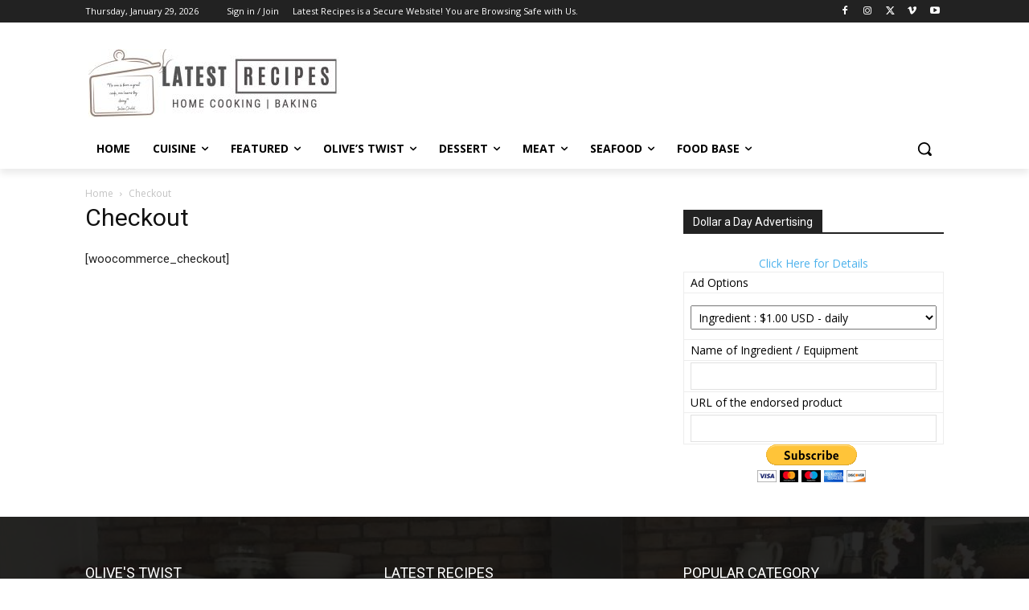

--- FILE ---
content_type: text/html; charset=utf-8
request_url: https://www.google.com/recaptcha/api2/aframe
body_size: 267
content:
<!DOCTYPE HTML><html><head><meta http-equiv="content-type" content="text/html; charset=UTF-8"></head><body><script nonce="F_mAIeqJtU6UO-n5Fmc9SA">/** Anti-fraud and anti-abuse applications only. See google.com/recaptcha */ try{var clients={'sodar':'https://pagead2.googlesyndication.com/pagead/sodar?'};window.addEventListener("message",function(a){try{if(a.source===window.parent){var b=JSON.parse(a.data);var c=clients[b['id']];if(c){var d=document.createElement('img');d.src=c+b['params']+'&rc='+(localStorage.getItem("rc::a")?sessionStorage.getItem("rc::b"):"");window.document.body.appendChild(d);sessionStorage.setItem("rc::e",parseInt(sessionStorage.getItem("rc::e")||0)+1);localStorage.setItem("rc::h",'1769980885433');}}}catch(b){}});window.parent.postMessage("_grecaptcha_ready", "*");}catch(b){}</script></body></html>